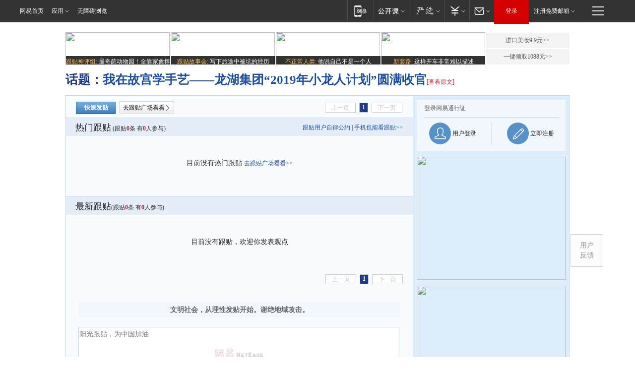

--- FILE ---
content_type: application/javascript; charset=utf-8
request_url: https://s6.music.126.net/static_public/5c25ca49ac1f4d2d427da0fa/1.7.3/musicapm.min.js
body_size: 7371
content:
var MusicAPM=function(){"use strict";function a(e){return"[object Array]"===Object.prototype.toString.call(e)}function o(e){return void 0===e}function k(e,t){var n,i,r,a;if(o(e.length))for(n in e)r=e,a=n,Object.prototype.hasOwnProperty.call(r,a)&&t(n,e[n]);else if(i=e.length)for(n=0;n<i;n++)t(n,e[n])}function f(n,e){return e&&k(e,function(e,t){n[e]=t}),n}function t(){var e=window.crypto||window.msCrypto;if(o(e)||!e.getRandomValues)return"xxxxxxxxxxxx4xxxyxxxxxxxxxxxxxxx".replace(/[xy]/g,function(e){var t=16*Math.random()|0;return("x"===e?t:3&t|8).toString(16)});var t=new Uint16Array(8);e.getRandomValues(t),t[3]=4095&t[3]|16384,t[4]=16383&t[4]|32768;var n=function(e){for(var t=e.toString(16);t.length<4;)t="0"+t;return t};return n(t[0])+n(t[1])+n(t[2])+n(t[3])+n(t[4])+n(t[5])+n(t[6])+n(t[7])}function p(n,e){return n&&e?(r=e,"[object String]"===Object.prototype.toString.call(r)||e instanceof RegExp?n.replace(e,""):(i=e,"[object Object]"===Object.prototype.toString.call(i)&&e.rule&&e.target?n.replace(e.rule,e.target):(t=e,"[object Function]"===Object.prototype.toString.call(t)?e(n):(a(e)&&k(e,function(e,t){n=p(n,t)}),n)))):n;var t,i,r}function i(e){var t=/\?(.+)/.exec(e),n=t&&t[1],i={};return n&&k(n.split("&"),function(e,t){var n=t.split("=");i[n[0]]=n[1]||""}),i}function e(e,t){return"imageView"in(t=t||i(e))||!!t.param&&/^\d+[xyz]\d+$/.test(t.param)}function s(){return!!window.PRELOAD}function D(e){if(!e)return"";var t={};return t.className=e.className||"",t.id=e.id||"",t.nodeName=e.nodeName||"",t}var c={};try{c.Set=Set}catch(e){!function(n,t){var e=t(i.prototype,{size:{configurable:!0,get:function(){return this._v.length}}});function i(e){t(this,{_v:{value:[]}}),e&&e.forEach(this.add,this)}function r(e,t){return-1<(n=e._v.indexOf(t))}function a(e){return[e,e]}e.add=function(e){return r(this,e)||this._v.push(e),this},e.clear=function(){var e=this._v.length;this._v.splice(0,e)},e.delete=function(e){return r(this,e)&&!!this._v.splice(n,1)},e.entries=function(){return this._v.map(a)},e.forEach=function(n,i){this._v.forEach(function(e,t){n.call(i,e,e,this)},this)},e.has=function(e){return r(this,e)},e.keys=e.values=function(){return this._v.slice(0)},c.Set=i}(0,Object.defineProperties)}var n=c.Set;"function"!=typeof window.Set&&(window.Set=n),Array.prototype.filter||(Array.prototype.filter=function(e,t){if("Function"!=typeof e&&"function"!=typeof e||!this)throw new TypeError;var n=this.length>>>0,i=new Array(n),r=this,a=0,o=-1;if(void 0===t)for(;++o!==n;)o in this&&e(r[o],o,r)&&(i[a++]=r[o]);else for(;++o!==n;)o in this&&e.call(t,r[o],o,r)&&(i[a++]=r[o]);return i.length=a,i}),Array.prototype.map||(Array.prototype.map=function(e){var t,n,i;if(null==this)throw new TypeError("this is null or not defined");var r=Object(this),a=r.length>>>0;if("function"!=typeof e)throw new TypeError(e+" is not a function");for(1<arguments.length&&(t=arguments[1]),n=new Array(a),i=0;i<a;){var o,s;i in r&&(o=r[i],s=e.call(t,o,i,r),n[i]=s),i++}return n});var A,I,r,x,M=function(e,t){return{name:e,value:void 0===t?-1:t,delta:0,entries:[],id:"v1-".concat(Date.now(),"-").concat(Math.floor(8999999999999*Math.random())+1e12)}},q=function(e,t){try{if(PerformanceObserver.supportedEntryTypes.includes(e)){if("first-input"===e&&!("PerformanceEventTiming"in self))return;var n=new PerformanceObserver(function(e){return e.getEntries().map(t)});return n.observe({type:e,buffered:!0}),n}}catch(e){}},N=function(n,i){var e=function e(t){"pagehide"!==t.type&&"hidden"!==document.visibilityState||(n(t),i&&(removeEventListener("visibilitychange",e,!0),removeEventListener("pagehide",e,!0)))};addEventListener("visibilitychange",e,!0),addEventListener("pagehide",e,!0)},j=function(t){addEventListener("pageshow",function(e){e.persisted&&t(e)},!0)},B="function"==typeof WeakSet?new WeakSet:new Set,U=function(e,t,n){var i;return function(){0<=t.value&&(n||B.has(t)||"hidden"===document.visibilityState)&&(t.delta=t.value-(i||0),(t.delta||void 0===i)&&(i=t.value,e(t)))}},u=-1,l=function(){return"hidden"===document.visibilityState?0:1/0},d=function(){N(function(e){var t=e.timeStamp;u=t},!0)},W=function(){return u<0&&(u=l(),d(),j(function(){setTimeout(function(){u=l(),d()},0)})),{get timeStamp(){return u}}},m={passive:!0,capture:!0},g=new Date,v=function(e,t){A||(A=t,I=e,r=new Date,H(removeEventListener),F())},F=function(){if(0<=I&&I<r-g){var t={entryType:"first-input",name:A.type,target:A.target,cancelable:A.cancelable,startTime:A.timeStamp,processingStart:A.timeStamp+I};x.forEach(function(e){e(t)}),x=[]}},h=function(e){if(e.cancelable){var t=(1e12<e.timeStamp?new Date:performance.now())-e.timeStamp;"pointerdown"==e.type?(n=t,i=e,r=function(){v(n,i),o()},a=function(){o()},o=function(){removeEventListener("pointerup",r,m),removeEventListener("pointercancel",a,m)},addEventListener("pointerup",r,m),addEventListener("pointercancel",a,m)):v(t,e)}var n,i,r,a,o},H=function(t){["mousedown","keydown","touchstart","pointerdown"].forEach(function(e){return t(e,h,m)})},w=navigator.userAgent,_="https://lofter.lf127.net/1631013208210/bridge.lofter.umd.js";function y(){return/lofter/i.test(w)}function b(n){if(y())return function(e){if(y())if(window.Bridge&&window.Bridge.lofter)e(window.Bridge.lofter);else{var t=document.createElement("script");t.src=_,t.onload=function(){window.Bridge&&window.Bridge.lofter?e(window.Bridge.lofter):e(null)},t.onerror=function(){e(null)},document.head.appendChild(t)}else e(null)}(function(e){e&&(0,e.registerHandler)("njb_cbGetWebViewPerformance",function(e){var t=e.performance;n(null,t)})});var e=window.MNB;if(!e||!e.addMethod)return n(new Error("mnb sdk missing"));e.addMethod({schema:"performance.getInfo",name:"getClientPerformance"});var t=setTimeout(function(){if(t)return n(new Error("mnb performance.getInfo timeout"))},200),i=function(){t&&(clearTimeout(t),t=void 0)};e.getClientPerformance({},function(e){i(),n(null,e)},function(e){i(),n(new Error("mnb performance.getInfo failed:"+e.message))})}function V(n){var i={navTiming:function(){var e=window.performance&&window.performance.timing||{},t={};for(var n in e)"toJSON"!==n&&(t[n]=e[n]);return t}()};if(window.PRELOAD&&window.PRELOAD.timing)return i.preload=window.PRELOAD.timing,n(i);b(function(e,t){return e||(i.clientTiming=t),n(i)})}var E="https://sentry.music.163.com/wapm",S="https://sentry.music.163.com/wapm-log",L="/api/sdk/collectConfig",P="/api/sdk/collect",O=E+L,T=E+P,C=S+P,R="_mwapm_uid",z="_WAPM_CACHE",J=["longtask","image"],X=["longtask","image","webVitals"];function G(){this._key=null,this._isInstalled=!1,this._pid=null,this._version="1.7.3",this._globalOptions={traceResource:!1,traceLongtask:!0,enableSPA:!1,hashSPA:!1,debug:!1,syncConfig:!0,ignoreUrlPath:[{rule:/\/\d+\//g,target:"/**/"},{rule:/\/\d+\//g,target:"/**/"},{rule:/\/\d+$/g,target:"/**"}],traceImage:!0,warningImageSize:10,filterCropImg:!0,hasCropParams:e,sampleRate:1,vitalsBadline:{FCP:1600,LCP:3500,CLS:.2,FID:300},pendingRequest:!1,udfCDNHostRegString:""},this._payloadTransform=function(e){return e},this._cache=new K,this._fetchDefaults={method:"POST",headers:{"Content-type":"application/json"}},this._uploadedImage={},this._requestCache=[]}function K(){this._pidMap={},this._handlerMap={},this._intervalMap={}}return G.prototype={debug:!1,install:function(e,t){var n,i,r,a,o,s,c=this;if(c._isInstalled)c._logDebug("warn","Warn: music-apm has already been installed");else{if(!e)return void console.error("错误: musicapm安装失败，请传递参数appkey");if(c._key=e,c._onLoadHandlers=[],window[z]&&window[z].loginUser&&c.login(window[z].loginUser),t&&k(t,function(e,t){var n;"sampleRate"===e&&(!(n=t)||n<0||1<n)&&(t=1),c._globalOptions[e]=t}),Math.random()>c._globalOptions.sampleRate)return;if(c._isInstalled=!0,function(e){if(window.dispatchEvent){var t=document.createEvent("Event");t.initEvent(e,!0,!0),window.dispatchEvent(t)}else console.log("window.dispatchEvent is not available")}("music_apm_installed"),c._globalOptions.uploadServer&&(E=c._globalOptions.uploadServer,O=E+L,T=E+P),c._globalOptions.uploadServerV2&&(S=c._globalOptions.uploadServerV2,C=S+P),c._globalOptions.useOverseaDomain&&(s=window.location.hostname,/(baechat\.my|kayalive\.tv|mimotest\.top|meety\.my)/.test(s))){var u=E.includes("qa-wapm.igame.163.com");n=u,i={test:"//qa.meety.my",online:"//api.baechat.my"},r={test:"//qa.mimotest.top",online:"//api.kayalive.tv"},a=window.location.hostname,o=r.online,k({"meety.my":i,"baechat.my":i,"mimotest.top":r,"kayalive.tv":r},function(e,t){a.includes(e)&&(o=n?t.test:t.online)}),O=(E=o)+"/api/wapm-sdk/collectConfig",T=E+"/api/wapm-sdk/collect"}c._globalOptions.enableSPA&&c._traceSPA(),c.tracePageView(),c._globalOptions.syncConfig?c._syncServerConfig(function(){c._startTrace(),c._startUpload()}):(c._startTrace(),c._startUpload())}return c},_traceSPA:function(){var i=this,e=function(t,e){if(t[e]){var n=t[e];t[e]=function(){var e=n.apply(t,arguments);return i.tracePageView(),e}}};e(window.history,"pushState"),e(window.history,"replaceState"),window.addEventListener("popstate",function(){i.tracePageView()})},_syncServerConfig:function(n){var i=this,e={url:O,method:"GET",payload:{appKey:i._key},onSuccess:function(e){var t=e&&e.result;i._globalOptions.traceResource=t&&t.traceResource,i._globalOptions.traceLongtask=t&&t.traceLongtask,n()},onError:function(e){i._globalOptions.traceResource=!1,i._globalOptions.traceLongtask=!1,i._logDebug("error",e),n()}};i._makeRequest(e)},_startTrace:function(){this._traceNavigation(),this._traceWebVitals();var e=this._globalOptions;e.traceResource&&this._traceResource(),e.traceLongtask&&this._traceLongtask(),e.traceImage&&this._traceImage()},_startUpload:function(){var i=this;k(i._onLoadHandlers,function(e,t){"complete"===document.readyState?t():window.addEventListener?window.addEventListener("load",t):document.attachEvent&&window.attachEvent("onload",t)});var e,r=i._globalOptions;k(J,function(e,n){var t;r["trace"+(t=n,t[0].toUpperCase()+t.slice(1))]&&i._cache.subscribeTiming(n,function(e,t){i._upload(e,n,t)},5e3)});var t=window[z];if(t&&t.eventList?e=t.eventList:window._wapm_cache&&(e=window._wapm_cache),e&&e.length){var n=[];k(e,function(e,t){t&&t.name?n.push(t):this._logDebug("warn","WAPM::uploadEvent fail: absence of event.name")}),i._uploadEvents(n)}},_traceNavigation:function(){var i=this,t=!1,r=function(){var e=window.performance&&window.performance.timing;if(e&&(!t||0!==e.loadEventStart))if(0!==e.loadEventStart&&0!==e.domInteractive){i._navigationStart=e.navigationStart;var n={};n.begin=e.navigationStart,n.unload=e.unloadEventEnd-e.unloadEventStart,n.redirect=e.fetchStart-e.navigationStart,n.dns=e.domainLookupEnd-e.domainLookupStart,n.tcp=e.connectEnd-e.connectStart,n.ssl=e.secureConnectionStart?e.connectEnd-e.secureConnectionStart:0,n.ttfb=e.responseStart-e.requestStart,n.trans=e.responseEnd-e.responseStart,n.dom=e.domInteractive-e.responseEnd,n.res=e.loadEventStart-e.domContentLoadedEventEnd,n.firstbyte=e.responseStart-e.domainLookupStart,n.fpt=e.responseEnd-e.navigationStart,n.tti=e.domInteractive-e.navigationStart,n.ready=e.domContentLoadedEventEnd-e.navigationStart,n.load=e.loadEventStart-e.navigationStart,n.retry=t?1:0,k(n,function(e,t){"begin"!==e&&t>n.begin&&(n[e]=t-n.begin)}),s()?function(e){if(s()){var t=(n=0,function(){if(window.PRELOAD.timing)return e(null,window.PRELOAD.timing);n<=2?(n++,setTimeout(t,200)):e(new Error("get preload timing timeout"))});t()}else e(new Error("cant get preload timing, please check window.PRELOAD has exist ?"));var n}(function(e,t){if(e)return i._logDebug("warn","WAPM::preload"+e.message),void i._upload(i._pid,"navigation",[n]);i._upload(i._pid,"navigationPreload",[n,t])}):b(function(e,t){if(e)return i._logDebug("warn","WAPM::mnb "+e.message),void i._upload(i._pid,"navigation",[n]);i._upload(i._pid,"navigation",[n,t])})}else t||(t=!0,setTimeout(r,1e3))};i._onLoadHandlers.push(r)},_traceResource:function(){var t=this;t._onLoadHandlers.push(function(){try{var e=window.performance.getEntriesByType("resource");t._upload(t._pid,"resource",(i=[],k(e,function(e,t){if(!t.name.startsWith(T)&&!t.name.startsWith(O)){var n={};n.name=t.name,n.type=t.initiatorType,n.encodedBodySize=t.encodedBodySize,n.startTime=t.startTime,n.duration=t.duration,n.dns=t.domainLookupEnd-t.domainLookupStart,n.tcp=t.connectEnd-t.connectStart,n.ttfb=t.responseStart-t.requestStart,n.trans=t.responseStart?t.responseEnd-t.responseStart:0,i.push(n)}}),i),!1,!0)}catch(e){t._logDebug("warn","warn: 浏览器不支持获取resource timing,"+e)}var i})},_traceLongtask:function(){var r=this;this._observerTiming("longtask",function(e){var i=[];return k(e,function(e,t){var n={};n.navigationStart=r._navigationStart,n.startTime=t.startTime,n.duration=t.duration,n.name=t.name,"self"!==t.name&&(n.containerSrc=t.attribution[0].containerSrc),i.push(n)}),i})},_traceImage:function(){var n=this,t=function(e){return e.filter(function(e){if("css"!==e.initiatorType&&"img"!==e.initiatorType)return!1;if(t=e.name,!/p[1-6]c?\.music\.126\.net|s[1-8]c?\.music\.126\.net/i.test(t)&&!/p\d+.baecdn.com/.test(t)&&!function(e,t){if(!e)return!1;try{return new RegExp(e).test(t)}catch(e){console.log("WAPM::isRegexMatch",e)}}(n._globalOptions.udfCDNHostRegString,e.name))return!1;var t;if("wapm_ignore"in i(e.name))return!1;try{if(n._globalOptions.filterCropImg&&n._globalOptions.hasCropParams&&n._globalOptions.hasCropParams(e.name,i(e.name)))return!1}catch(e){n._logDebug("error",e)}return!(!e.transferSize||e.transferSize<1024*n._globalOptions.warningImageSize)&&(!n._uploadedImage[e.name]&&(n._uploadedImage[e.name]=!0))}).map(function(e){var t="";"img"===e.initiatorType&&(t=function(e){if(e instanceof window.Element){for(var t=[];e.nodeType===window.Node.ELEMENT_NODE;){var n=e.nodeName.toLowerCase(),i=n,r=e.className.trim();if(r&&(i+="."+r),e.id&&(i+="#"+e.id),!s([i].concat(t))){for(var a=e,o=1;a=a.previousElementSibling;)a.nodeName.toLowerCase()===n&&o++;i+=":nth-of-type("+o+")"}if(t.unshift(i),s(t))break;e=e.parentNode}return t.join(" > ")}function s(e){try{return 1===document.querySelectorAll(e.join(" > ")).length}catch(e){return!0}}}(document.querySelector('img[src="'+e.name+'"]')));return{name:e.name,transferSize:e.transferSize,initiatorType:e.initiatorType,domPath:t}})};n._onLoadHandlers.push(function(){try{var e=window.performance.getEntriesByType("resource");n._cache.pushTiming(n._pid,"image",t(e))}catch(e){n._logDebug("warn","warn: 浏览器不支持获取resource timing,"+e)}}),this._observerTiming("image",function(e){return t(e)})},_traceWebVitals:function(){if(window.performance.getEntriesByName){var t,n,i,r,a,e,o,s,c,u,l,d,f,p,m,g,v,h,w,_,y,b=this,E={DETAIL:{}},S=["FCP","LCP"],L=window.PRELOAD&&window.PRELOAD.timing?window.PRELOAD.timing.show-window.performance.timing.navigationStart:0;"complete"===document.readyState?T():window.addEventListener("load",T),t=C,r=W(),a=M("FCP"),e=function(e){"first-contentful-paint"===e.name&&(s&&s.disconnect(),e.startTime<r.timeStamp&&(a.value=e.startTime,a.entries.push(e),B.add(a),i()))},o=performance.getEntriesByName("first-contentful-paint")[0],s=o?null:q("paint",e),(o||s)&&(i=U(t,a,n),o&&e(o),j(function(e){a=M("FCP"),i=U(t,a,n),requestAnimationFrame(function(){requestAnimationFrame(function(){a.value=performance.now()-e.timeStamp,B.add(a),i()})})})),function(t,n){var i,r=W(),a=M("LCP"),e=function(e){var t=e.startTime;t<r.timeStamp&&(a.value=t,a.entries.push(e)),i()},o=q("largest-contentful-paint",e);if(o){i=U(t,a,n);var s=function(){B.has(a)||(o.takeRecords().map(e),o.disconnect(),B.add(a),i())};["keydown","click"].forEach(function(e){addEventListener(e,s,{once:!0,capture:!0})}),N(s,!0),j(function(e){a=M("LCP"),i=U(t,a,n),requestAnimationFrame(function(){requestAnimationFrame(function(){a.value=performance.now()-e.timeStamp,B.add(a),i()})})})}}(C),c=C,d=M("CLS",0),(p=q("layout-shift",f=function(e){e.hadRecentInput||(d.value+=e.value,d.entries.push(e),l())}))&&(l=U(c,d,u),N(function(){p.takeRecords().map(f),l()}),j(function(){d=M("CLS",0),l=U(c,d,u)})),m=C,h=W(),w=M("FID"),y=q("first-input",_=function(e){e.startTime<h.timeStamp&&(w.value=e.processingStart-e.startTime,w.entries.push(e),B.add(w),v())}),v=U(m,w,g),y&&N(function(){y.takeRecords().map(_),y.disconnect()},!0),y&&j(function(){var e;w=M("FID"),v=U(m,w,g),x=[],I=-1,A=null,H(addEventListener),e=_,x.push(e),F()});var P=!1,O=b._pid;window.addEventListener&&setTimeout(function(){!function(e){if(-1!==(window.PerformanceObserver&&window.PerformanceObserver.supportedEntryTypes||[]).indexOf("layout-shift")){var t=function(){"hidden"===document.visibilityState&&(e(),window.removeEventListener("visibilitychange",t,!0))};window.addEventListener("visibilitychange",t,!0)}else window.addEventListener("pagehide",e,{capture:!0,once:!0})}(R)})}function T(){V(function(e){E.EXTRA=e})}function C(e){var t=e.name,n=S.includes(t)?e.value-L:e.value;E[t]=n;var i,r=b._globalOptions.vitalsBadline;if(r&&r[t]&&n>=r[t]){var a,o,s=E.DETAIL;switch(t){case"FCP":a={firstContentfulPaint:n};break;case"LCP":if(!(o=e.entries[e.entries.length-1]))return;a={largestContentfulPaint:n,largestContentfulElement:D(o.element),largestContentfulElementSize:o.size};break;case"FID":if(!(o=e.entries[0]))return;a={firstInputDelay:e.value,firstInputName:o.name,firstInputTime:o.startTime,firstInputElement:D(o.target)};break;case"CLS":var c=[],u=0;k(e.entries,function(e,t){var n,i;c.push({value:t.value,startTime:t.startTime,sources:(n=t.sources,i=[],n&&k(n,function(e,t){i.push({currentRect:JSON.stringify(t.currentRect),previousRect:JSON.stringify(t.previousRect),node:D(t.node)})}),i)}),t.value>u&&(u=t.value)}),a={cumulativeLayoutShift:e.value,largestLayoutShift:u,totalLayoutShifts:c,viewport:(i=document.scrollingElement,i?{width:i.clientWidth,height:i.clientHeight}:null)}}s[t]=a}}function R(){E.LCP&&E.EXTRA&&!P&&(b._upload(O,"webVitals",[E],!0),P=!0)}},_observerTiming:function(n,i){if(window.PerformanceObserver){var r=this,e=new window.PerformanceObserver(function(e){var t=i?i(e.getEntries()):e.getEntries();t&&0<t.length&&r._cache.pushTiming(r._pid,n,t)}),t="image"===n?"resource":n;try{e.observe({entryTypes:[t]})}catch(e){r._logDebug("warn","warn: 浏览器不支持检测"+t)}}},_upload:function(e,t,n,i,r){if(this._isInstalled){var a,o,s=this,c={},u=(a=t,o=!1,k(X,function(e,t){t===a&&(o=!0)}),o?s._cache.getLocation(e):window.location),l=u&&u.host+u.pathname+(s._globalOptions.hashSPA?u.hash.replace(/\?.+/,""):"");l=p(l,s._globalOptions.ignoreUrlPath),f(c,{appKey:s._key,dataType:t,data:n,uid:s._getUserId(),pid:e,href:u&&u.href,url:l,sampleRate:s._globalOptions.sampleRate,version:s._version,network:s._getNetwork(),hashSpa:s._globalOptions.hashSPA});var d={url:r?C:T,payload:c,onError:function(e){s._logDebug("error",e)},useBeacon:i};s._globalOptions.pendingRequest?s._requestCache.push(d):s._makeRequest(d)}},_makeRequest:function(t){var n=this;t.payload=n._payloadTransform(f({},t.payload))||t.payload;var e=t.url;if("GET"===t.method&&(e=e+"?"+function(e){if("object"!=typeof e)return"";var n="";return k(e,function(e,t){n+=e+"="+encodeURIComponent(t)+"&"}),n.slice(0,n.length-1)}(t.payload)),"sendBeacon"in navigator&&t.useBeacon)return navigator.sendBeacon(e,JSON.stringify(t.payload));if(function(){if(!("fetch"in window))return!1;try{new Headers,new Request(""),new Response}catch(e){return!1}return!0}()){var i={};return t.method&&"GET"===t.method||(i=f({body:JSON.stringify(t.payload)},this._fetchDefaults)),window.fetch(e,i).then(function(e){if(e.ok)return e.json();var t=new Error("APM error code:"+e.status);throw t.request=e,t}).then(function(e){t.onSuccess&&t.onSuccess(e)}).catch(function(e){n._logDebug("error",e),t.onError&&t.onError(e)})}var r=window.XMLHttpRequest&&new window.XMLHttpRequest;r&&(("withCredentials"in r||"undefined"!=typeof XDomainRequest)&&("withCredentials"in r?r.onreadystatechange=function(){if(4!==r.readyState);else if(200===r.status)t.onSuccess&&t.onSuccess();else if(t.onError){var e=new Error("APM error code:"+r.status);e.request=r,t.onError(e)}}:window.XDomainRequest&&(r=new window.XDomainRequest,e=e.replace(/^https?:/,""),t.onSuccess&&(r.onload=t.onSuccess),t.onError&&(r.onerror=function(){var e=new Error("APM error code: XDomainRequest");e.request=r,t.onError(e)})),"GET"===t.method?(r.open("GET",e),r.send()):(r.open("POST",e),r.setRequestHeader("Content-type","application/json"),r.send(JSON.stringify(t.payload)))))},_logDebug:function(e){console[e]&&(this.debug||this._globalOptions.debug)&&Function.prototype.apply.call(console[e],console,[].slice.call(arguments,1))},login:function(e){e&&"string"==typeof e&&this._setUserId(e)},_setUserId:function(e){var t,n,i,r,a,o,s;window.localStorage?window.localStorage.setItem(R,e):(t=R,n=e,i=new Date(Date.now()+31536e6),r="/",s=encodeURIComponent(t)+"="+encodeURIComponent(n),i instanceof Date&&(s+="; expires="+i.toGMTString()),r&&(s+="; path="+r),a&&(s+="; domain="+a),o&&(s+="; secure"),document.cookie=s)},_getUserId:function(){var e=null;return(e=window.localStorage?window.localStorage.getItem(R):function(e){var t=encodeURIComponent(e)+"=",n=document.cookie.indexOf(t),i=null;if(-1<n){var r=document.cookie.indexOf(";",n);-1===r&&(r=document.cookie.length),i=decodeURIComponent(document.cookie.substring(n+t.length,r))}return i}(R))||(e=t(),this._setUserId(e)),e},_getNetwork:function(){var e=navigator.connection;return e?{effectiveType:e.effectiveType,rtt:e.rtt}:null},tracePageView:function(){this._pid=t(),this._cache.initCache(this._pid),this._upload(this._pid,"pv")},traceEvent:function(e,t){this._logDebug("warn","WAPM::traceEvent is depressed, please use uploadEvent instead"),this._upload(this._pid,"event",[{name:e,attributes:t}])},uploadEvent:function(e){e&&e.name?this._uploadEvents([{name:e.name,attributes:e.attributes,value:e.value}]):this._logDebug("warn","WAPM::uploadEvent fail: absence of event.name")},uploadEvents:function(e){if(e&&a(e)){var n=!1;k(e,function(e,t){t.name||(n=!0)}),n?this._logDebug("warn","WAPM::uploadEvents fail: absence of event.name"):this._uploadEvents(e)}else this._logDebug("warn","WAPM::uploadEvents fail: should pass array")},_uploadEvents:function(e){this._upload(this._pid,"event",e)},setPayloadTransform:function(e){if(e){var n=this;n._payloadTransform=function(t){try{return e(t)}catch(e){return n._logDebug("error",e),t}}}},flushPendingRequest:function(){var n=this;n._globalOptions.pendingRequest=!1,n._requestCache.length&&(k(n._requestCache,function(e,t){n._makeRequest(t)}),n._requestCache.length=0)}},K.prototype={initCache:function(e){var n={};return k(J,function(e,t){n[t]=[]}),this._pidMap[e]={cache:n,location:JSON.parse(JSON.stringify(window.location))},this._pidMap[e]},getLocation:function(e){return this._pidMap[e]&&this._pidMap[e].location},_getPidCache:function(e){return this._pidMap[e]||this.initCache(e),this._pidMap[e].cache},pushTiming:function(e,n,t){var i=this._getPidCache(e);a(t)?k(t,function(e,t){i[n].push(t)}):i[n].push(t)},subscribeTiming:function(i,r,e){var t=this,n=t._intervalMap[i];n&&clearInterval(n);var a=function(){k(t._pidMap,function(e,t){var n=t.cache[i];n&&0<n.length&&r(e,n.splice(0,n.length))})};e&&(t._intervalMap[i]=setInterval(a,e)),t._handlerMap[i]=a}},new G}();
